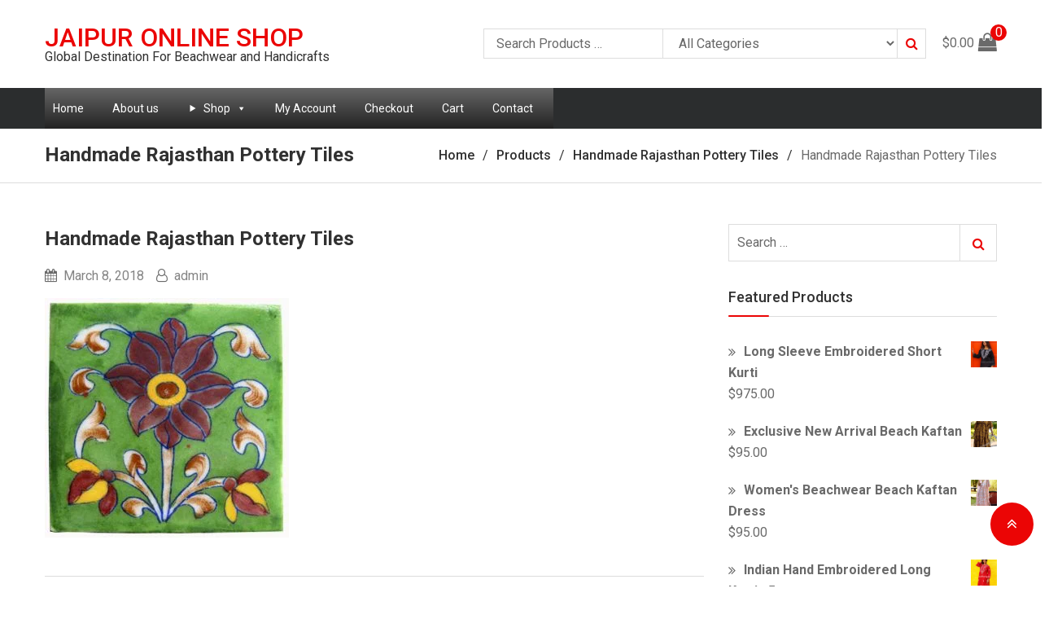

--- FILE ---
content_type: text/html; charset=UTF-8
request_url: https://jaipuronline.biz/?attachment_id=812
body_size: 18397
content:
<!doctype html>
<html lang="en-US">
    <head>
        <meta charset="UTF-8">
        <meta name="viewport" content="width=device-width, initial-scale=1, maximum-scale=1" />
        <link rel="profile" href="http://gmpg.org/xfn/11">
        <meta name="format-detection" content="telephone=no">
        <meta http-equiv="X-UA-Compatible" content="IE=edge">

        <meta name='robots' content='index, follow, max-image-preview:large, max-snippet:-1, max-video-preview:-1' />
	<style>img:is([sizes="auto" i], [sizes^="auto," i]) { contain-intrinsic-size: 3000px 1500px }</style>
	
	<!-- This site is optimized with the Yoast SEO plugin v24.0 - https://yoast.com/wordpress/plugins/seo/ -->
	<title>Handmade Rajasthan Pottery Tiles - Jaipur Online Shop</title>
	<link rel="canonical" href="https://jaipuronline.biz/" />
	<meta property="og:locale" content="en_US" />
	<meta property="og:type" content="article" />
	<meta property="og:title" content="Handmade Rajasthan Pottery Tiles - Jaipur Online Shop" />
	<meta property="og:url" content="https://jaipuronline.biz/" />
	<meta property="og:site_name" content="Jaipur Online Shop" />
	<meta property="article:publisher" content="https://www.facebook.com/jaipuronline/" />
	<meta property="article:modified_time" content="2019-08-08T11:00:24+00:00" />
	<meta property="og:image" content="https://jaipuronline.biz" />
	<meta property="og:image:width" content="468" />
	<meta property="og:image:height" content="459" />
	<meta property="og:image:type" content="image/jpeg" />
	<meta name="twitter:card" content="summary_large_image" />
	<script type="application/ld+json" class="yoast-schema-graph">{"@context":"https://schema.org","@graph":[{"@type":"WebPage","@id":"https://jaipuronline.biz/","url":"https://jaipuronline.biz/","name":"Handmade Rajasthan Pottery Tiles - Jaipur Online Shop","isPartOf":{"@id":"https://jaipuronline.biz/#website"},"primaryImageOfPage":{"@id":"https://jaipuronline.biz/#primaryimage"},"image":{"@id":"https://jaipuronline.biz/#primaryimage"},"thumbnailUrl":"https://jaipuronline.biz/wp-content/uploads/2018/03/436.jpg","datePublished":"2018-03-08T06:17:24+00:00","dateModified":"2019-08-08T11:00:24+00:00","breadcrumb":{"@id":"https://jaipuronline.biz/#breadcrumb"},"inLanguage":"en-US","potentialAction":[{"@type":"ReadAction","target":["https://jaipuronline.biz/"]}]},{"@type":"ImageObject","inLanguage":"en-US","@id":"https://jaipuronline.biz/#primaryimage","url":"https://jaipuronline.biz/wp-content/uploads/2018/03/436.jpg","contentUrl":"https://jaipuronline.biz/wp-content/uploads/2018/03/436.jpg","width":468,"height":459,"caption":"Handmade Rajasthan Pottery Tiles"},{"@type":"BreadcrumbList","@id":"https://jaipuronline.biz/#breadcrumb","itemListElement":[{"@type":"ListItem","position":1,"name":"Home","item":"https://jaipuronline.biz/"},{"@type":"ListItem","position":2,"name":"Handmade Rajasthan Pottery Tiles","item":"https://jaipuronline.biz/product/handmade-rajasthan-pottery-tiles/"},{"@type":"ListItem","position":3,"name":"Handmade Rajasthan Pottery Tiles"}]},{"@type":"WebSite","@id":"https://jaipuronline.biz/#website","url":"https://jaipuronline.biz/","name":"Jaipur Online Shop","description":"Global Destination For Beachwear and Handicrafts","publisher":{"@id":"https://jaipuronline.biz/#organization"},"potentialAction":[{"@type":"SearchAction","target":{"@type":"EntryPoint","urlTemplate":"https://jaipuronline.biz/?s={search_term_string}"},"query-input":{"@type":"PropertyValueSpecification","valueRequired":true,"valueName":"search_term_string"}}],"inLanguage":"en-US"},{"@type":"Organization","@id":"https://jaipuronline.biz/#organization","name":"Jaipur Online Shop","url":"https://jaipuronline.biz/","logo":{"@type":"ImageObject","inLanguage":"en-US","@id":"https://jaipuronline.biz/#/schema/logo/image/","url":"https://jaipuronline.biz/wp-content/uploads/2018/07/cropped-logo-1.jpg","contentUrl":"https://jaipuronline.biz/wp-content/uploads/2018/07/cropped-logo-1.jpg","width":512,"height":512,"caption":"Jaipur Online Shop"},"image":{"@id":"https://jaipuronline.biz/#/schema/logo/image/"},"sameAs":["https://www.facebook.com/jaipuronline/","https://www.instagram.com/jaipuronline/"]}]}</script>
	<!-- / Yoast SEO plugin. -->


<link rel='dns-prefetch' href='//www.googletagmanager.com' />
<link rel='dns-prefetch' href='//fonts.googleapis.com' />
<link rel="alternate" type="application/rss+xml" title="Jaipur Online Shop &raquo; Feed" href="https://jaipuronline.biz/feed/" />
<link rel="alternate" type="application/rss+xml" title="Jaipur Online Shop &raquo; Comments Feed" href="https://jaipuronline.biz/comments/feed/" />
<link rel="alternate" type="application/rss+xml" title="Jaipur Online Shop &raquo; Handmade Rajasthan Pottery Tiles Comments Feed" href="https://jaipuronline.biz/?attachment_id=812/feed/" />
<script type="text/javascript">
/* <![CDATA[ */
window._wpemojiSettings = {"baseUrl":"https:\/\/s.w.org\/images\/core\/emoji\/15.0.3\/72x72\/","ext":".png","svgUrl":"https:\/\/s.w.org\/images\/core\/emoji\/15.0.3\/svg\/","svgExt":".svg","source":{"concatemoji":"https:\/\/jaipuronline.biz\/wp-includes\/js\/wp-emoji-release.min.js?ver=6.7.1"}};
/*! This file is auto-generated */
!function(i,n){var o,s,e;function c(e){try{var t={supportTests:e,timestamp:(new Date).valueOf()};sessionStorage.setItem(o,JSON.stringify(t))}catch(e){}}function p(e,t,n){e.clearRect(0,0,e.canvas.width,e.canvas.height),e.fillText(t,0,0);var t=new Uint32Array(e.getImageData(0,0,e.canvas.width,e.canvas.height).data),r=(e.clearRect(0,0,e.canvas.width,e.canvas.height),e.fillText(n,0,0),new Uint32Array(e.getImageData(0,0,e.canvas.width,e.canvas.height).data));return t.every(function(e,t){return e===r[t]})}function u(e,t,n){switch(t){case"flag":return n(e,"\ud83c\udff3\ufe0f\u200d\u26a7\ufe0f","\ud83c\udff3\ufe0f\u200b\u26a7\ufe0f")?!1:!n(e,"\ud83c\uddfa\ud83c\uddf3","\ud83c\uddfa\u200b\ud83c\uddf3")&&!n(e,"\ud83c\udff4\udb40\udc67\udb40\udc62\udb40\udc65\udb40\udc6e\udb40\udc67\udb40\udc7f","\ud83c\udff4\u200b\udb40\udc67\u200b\udb40\udc62\u200b\udb40\udc65\u200b\udb40\udc6e\u200b\udb40\udc67\u200b\udb40\udc7f");case"emoji":return!n(e,"\ud83d\udc26\u200d\u2b1b","\ud83d\udc26\u200b\u2b1b")}return!1}function f(e,t,n){var r="undefined"!=typeof WorkerGlobalScope&&self instanceof WorkerGlobalScope?new OffscreenCanvas(300,150):i.createElement("canvas"),a=r.getContext("2d",{willReadFrequently:!0}),o=(a.textBaseline="top",a.font="600 32px Arial",{});return e.forEach(function(e){o[e]=t(a,e,n)}),o}function t(e){var t=i.createElement("script");t.src=e,t.defer=!0,i.head.appendChild(t)}"undefined"!=typeof Promise&&(o="wpEmojiSettingsSupports",s=["flag","emoji"],n.supports={everything:!0,everythingExceptFlag:!0},e=new Promise(function(e){i.addEventListener("DOMContentLoaded",e,{once:!0})}),new Promise(function(t){var n=function(){try{var e=JSON.parse(sessionStorage.getItem(o));if("object"==typeof e&&"number"==typeof e.timestamp&&(new Date).valueOf()<e.timestamp+604800&&"object"==typeof e.supportTests)return e.supportTests}catch(e){}return null}();if(!n){if("undefined"!=typeof Worker&&"undefined"!=typeof OffscreenCanvas&&"undefined"!=typeof URL&&URL.createObjectURL&&"undefined"!=typeof Blob)try{var e="postMessage("+f.toString()+"("+[JSON.stringify(s),u.toString(),p.toString()].join(",")+"));",r=new Blob([e],{type:"text/javascript"}),a=new Worker(URL.createObjectURL(r),{name:"wpTestEmojiSupports"});return void(a.onmessage=function(e){c(n=e.data),a.terminate(),t(n)})}catch(e){}c(n=f(s,u,p))}t(n)}).then(function(e){for(var t in e)n.supports[t]=e[t],n.supports.everything=n.supports.everything&&n.supports[t],"flag"!==t&&(n.supports.everythingExceptFlag=n.supports.everythingExceptFlag&&n.supports[t]);n.supports.everythingExceptFlag=n.supports.everythingExceptFlag&&!n.supports.flag,n.DOMReady=!1,n.readyCallback=function(){n.DOMReady=!0}}).then(function(){return e}).then(function(){var e;n.supports.everything||(n.readyCallback(),(e=n.source||{}).concatemoji?t(e.concatemoji):e.wpemoji&&e.twemoji&&(t(e.twemoji),t(e.wpemoji)))}))}((window,document),window._wpemojiSettings);
/* ]]> */
</script>

<style id='wp-emoji-styles-inline-css' type='text/css'>

	img.wp-smiley, img.emoji {
		display: inline !important;
		border: none !important;
		box-shadow: none !important;
		height: 1em !important;
		width: 1em !important;
		margin: 0 0.07em !important;
		vertical-align: -0.1em !important;
		background: none !important;
		padding: 0 !important;
	}
</style>
<link rel='stylesheet' id='wp-block-library-css' href='https://jaipuronline.biz/wp-includes/css/dist/block-library/style.min.css?ver=6.7.1' type='text/css' media='all' />
<style id='classic-theme-styles-inline-css' type='text/css'>
/*! This file is auto-generated */
.wp-block-button__link{color:#fff;background-color:#32373c;border-radius:9999px;box-shadow:none;text-decoration:none;padding:calc(.667em + 2px) calc(1.333em + 2px);font-size:1.125em}.wp-block-file__button{background:#32373c;color:#fff;text-decoration:none}
</style>
<style id='global-styles-inline-css' type='text/css'>
:root{--wp--preset--aspect-ratio--square: 1;--wp--preset--aspect-ratio--4-3: 4/3;--wp--preset--aspect-ratio--3-4: 3/4;--wp--preset--aspect-ratio--3-2: 3/2;--wp--preset--aspect-ratio--2-3: 2/3;--wp--preset--aspect-ratio--16-9: 16/9;--wp--preset--aspect-ratio--9-16: 9/16;--wp--preset--color--black: #000000;--wp--preset--color--cyan-bluish-gray: #abb8c3;--wp--preset--color--white: #ffffff;--wp--preset--color--pale-pink: #f78da7;--wp--preset--color--vivid-red: #cf2e2e;--wp--preset--color--luminous-vivid-orange: #ff6900;--wp--preset--color--luminous-vivid-amber: #fcb900;--wp--preset--color--light-green-cyan: #7bdcb5;--wp--preset--color--vivid-green-cyan: #00d084;--wp--preset--color--pale-cyan-blue: #8ed1fc;--wp--preset--color--vivid-cyan-blue: #0693e3;--wp--preset--color--vivid-purple: #9b51e0;--wp--preset--gradient--vivid-cyan-blue-to-vivid-purple: linear-gradient(135deg,rgba(6,147,227,1) 0%,rgb(155,81,224) 100%);--wp--preset--gradient--light-green-cyan-to-vivid-green-cyan: linear-gradient(135deg,rgb(122,220,180) 0%,rgb(0,208,130) 100%);--wp--preset--gradient--luminous-vivid-amber-to-luminous-vivid-orange: linear-gradient(135deg,rgba(252,185,0,1) 0%,rgba(255,105,0,1) 100%);--wp--preset--gradient--luminous-vivid-orange-to-vivid-red: linear-gradient(135deg,rgba(255,105,0,1) 0%,rgb(207,46,46) 100%);--wp--preset--gradient--very-light-gray-to-cyan-bluish-gray: linear-gradient(135deg,rgb(238,238,238) 0%,rgb(169,184,195) 100%);--wp--preset--gradient--cool-to-warm-spectrum: linear-gradient(135deg,rgb(74,234,220) 0%,rgb(151,120,209) 20%,rgb(207,42,186) 40%,rgb(238,44,130) 60%,rgb(251,105,98) 80%,rgb(254,248,76) 100%);--wp--preset--gradient--blush-light-purple: linear-gradient(135deg,rgb(255,206,236) 0%,rgb(152,150,240) 100%);--wp--preset--gradient--blush-bordeaux: linear-gradient(135deg,rgb(254,205,165) 0%,rgb(254,45,45) 50%,rgb(107,0,62) 100%);--wp--preset--gradient--luminous-dusk: linear-gradient(135deg,rgb(255,203,112) 0%,rgb(199,81,192) 50%,rgb(65,88,208) 100%);--wp--preset--gradient--pale-ocean: linear-gradient(135deg,rgb(255,245,203) 0%,rgb(182,227,212) 50%,rgb(51,167,181) 100%);--wp--preset--gradient--electric-grass: linear-gradient(135deg,rgb(202,248,128) 0%,rgb(113,206,126) 100%);--wp--preset--gradient--midnight: linear-gradient(135deg,rgb(2,3,129) 0%,rgb(40,116,252) 100%);--wp--preset--font-size--small: 13px;--wp--preset--font-size--medium: 20px;--wp--preset--font-size--large: 36px;--wp--preset--font-size--x-large: 42px;--wp--preset--font-family--inter: "Inter", sans-serif;--wp--preset--font-family--cardo: Cardo;--wp--preset--spacing--20: 0.44rem;--wp--preset--spacing--30: 0.67rem;--wp--preset--spacing--40: 1rem;--wp--preset--spacing--50: 1.5rem;--wp--preset--spacing--60: 2.25rem;--wp--preset--spacing--70: 3.38rem;--wp--preset--spacing--80: 5.06rem;--wp--preset--shadow--natural: 6px 6px 9px rgba(0, 0, 0, 0.2);--wp--preset--shadow--deep: 12px 12px 50px rgba(0, 0, 0, 0.4);--wp--preset--shadow--sharp: 6px 6px 0px rgba(0, 0, 0, 0.2);--wp--preset--shadow--outlined: 6px 6px 0px -3px rgba(255, 255, 255, 1), 6px 6px rgba(0, 0, 0, 1);--wp--preset--shadow--crisp: 6px 6px 0px rgba(0, 0, 0, 1);}:where(.is-layout-flex){gap: 0.5em;}:where(.is-layout-grid){gap: 0.5em;}body .is-layout-flex{display: flex;}.is-layout-flex{flex-wrap: wrap;align-items: center;}.is-layout-flex > :is(*, div){margin: 0;}body .is-layout-grid{display: grid;}.is-layout-grid > :is(*, div){margin: 0;}:where(.wp-block-columns.is-layout-flex){gap: 2em;}:where(.wp-block-columns.is-layout-grid){gap: 2em;}:where(.wp-block-post-template.is-layout-flex){gap: 1.25em;}:where(.wp-block-post-template.is-layout-grid){gap: 1.25em;}.has-black-color{color: var(--wp--preset--color--black) !important;}.has-cyan-bluish-gray-color{color: var(--wp--preset--color--cyan-bluish-gray) !important;}.has-white-color{color: var(--wp--preset--color--white) !important;}.has-pale-pink-color{color: var(--wp--preset--color--pale-pink) !important;}.has-vivid-red-color{color: var(--wp--preset--color--vivid-red) !important;}.has-luminous-vivid-orange-color{color: var(--wp--preset--color--luminous-vivid-orange) !important;}.has-luminous-vivid-amber-color{color: var(--wp--preset--color--luminous-vivid-amber) !important;}.has-light-green-cyan-color{color: var(--wp--preset--color--light-green-cyan) !important;}.has-vivid-green-cyan-color{color: var(--wp--preset--color--vivid-green-cyan) !important;}.has-pale-cyan-blue-color{color: var(--wp--preset--color--pale-cyan-blue) !important;}.has-vivid-cyan-blue-color{color: var(--wp--preset--color--vivid-cyan-blue) !important;}.has-vivid-purple-color{color: var(--wp--preset--color--vivid-purple) !important;}.has-black-background-color{background-color: var(--wp--preset--color--black) !important;}.has-cyan-bluish-gray-background-color{background-color: var(--wp--preset--color--cyan-bluish-gray) !important;}.has-white-background-color{background-color: var(--wp--preset--color--white) !important;}.has-pale-pink-background-color{background-color: var(--wp--preset--color--pale-pink) !important;}.has-vivid-red-background-color{background-color: var(--wp--preset--color--vivid-red) !important;}.has-luminous-vivid-orange-background-color{background-color: var(--wp--preset--color--luminous-vivid-orange) !important;}.has-luminous-vivid-amber-background-color{background-color: var(--wp--preset--color--luminous-vivid-amber) !important;}.has-light-green-cyan-background-color{background-color: var(--wp--preset--color--light-green-cyan) !important;}.has-vivid-green-cyan-background-color{background-color: var(--wp--preset--color--vivid-green-cyan) !important;}.has-pale-cyan-blue-background-color{background-color: var(--wp--preset--color--pale-cyan-blue) !important;}.has-vivid-cyan-blue-background-color{background-color: var(--wp--preset--color--vivid-cyan-blue) !important;}.has-vivid-purple-background-color{background-color: var(--wp--preset--color--vivid-purple) !important;}.has-black-border-color{border-color: var(--wp--preset--color--black) !important;}.has-cyan-bluish-gray-border-color{border-color: var(--wp--preset--color--cyan-bluish-gray) !important;}.has-white-border-color{border-color: var(--wp--preset--color--white) !important;}.has-pale-pink-border-color{border-color: var(--wp--preset--color--pale-pink) !important;}.has-vivid-red-border-color{border-color: var(--wp--preset--color--vivid-red) !important;}.has-luminous-vivid-orange-border-color{border-color: var(--wp--preset--color--luminous-vivid-orange) !important;}.has-luminous-vivid-amber-border-color{border-color: var(--wp--preset--color--luminous-vivid-amber) !important;}.has-light-green-cyan-border-color{border-color: var(--wp--preset--color--light-green-cyan) !important;}.has-vivid-green-cyan-border-color{border-color: var(--wp--preset--color--vivid-green-cyan) !important;}.has-pale-cyan-blue-border-color{border-color: var(--wp--preset--color--pale-cyan-blue) !important;}.has-vivid-cyan-blue-border-color{border-color: var(--wp--preset--color--vivid-cyan-blue) !important;}.has-vivid-purple-border-color{border-color: var(--wp--preset--color--vivid-purple) !important;}.has-vivid-cyan-blue-to-vivid-purple-gradient-background{background: var(--wp--preset--gradient--vivid-cyan-blue-to-vivid-purple) !important;}.has-light-green-cyan-to-vivid-green-cyan-gradient-background{background: var(--wp--preset--gradient--light-green-cyan-to-vivid-green-cyan) !important;}.has-luminous-vivid-amber-to-luminous-vivid-orange-gradient-background{background: var(--wp--preset--gradient--luminous-vivid-amber-to-luminous-vivid-orange) !important;}.has-luminous-vivid-orange-to-vivid-red-gradient-background{background: var(--wp--preset--gradient--luminous-vivid-orange-to-vivid-red) !important;}.has-very-light-gray-to-cyan-bluish-gray-gradient-background{background: var(--wp--preset--gradient--very-light-gray-to-cyan-bluish-gray) !important;}.has-cool-to-warm-spectrum-gradient-background{background: var(--wp--preset--gradient--cool-to-warm-spectrum) !important;}.has-blush-light-purple-gradient-background{background: var(--wp--preset--gradient--blush-light-purple) !important;}.has-blush-bordeaux-gradient-background{background: var(--wp--preset--gradient--blush-bordeaux) !important;}.has-luminous-dusk-gradient-background{background: var(--wp--preset--gradient--luminous-dusk) !important;}.has-pale-ocean-gradient-background{background: var(--wp--preset--gradient--pale-ocean) !important;}.has-electric-grass-gradient-background{background: var(--wp--preset--gradient--electric-grass) !important;}.has-midnight-gradient-background{background: var(--wp--preset--gradient--midnight) !important;}.has-small-font-size{font-size: var(--wp--preset--font-size--small) !important;}.has-medium-font-size{font-size: var(--wp--preset--font-size--medium) !important;}.has-large-font-size{font-size: var(--wp--preset--font-size--large) !important;}.has-x-large-font-size{font-size: var(--wp--preset--font-size--x-large) !important;}
:where(.wp-block-post-template.is-layout-flex){gap: 1.25em;}:where(.wp-block-post-template.is-layout-grid){gap: 1.25em;}
:where(.wp-block-columns.is-layout-flex){gap: 2em;}:where(.wp-block-columns.is-layout-grid){gap: 2em;}
:root :where(.wp-block-pullquote){font-size: 1.5em;line-height: 1.6;}
</style>
<link rel='stylesheet' id='contact-form-7-css' href='https://jaipuronline.biz/wp-content/plugins/contact-form-7/includes/css/styles.css?ver=6.0.1' type='text/css' media='all' />
<style id='contact-form-7-inline-css' type='text/css'>
.wpcf7 .wpcf7-recaptcha iframe {margin-bottom: 0;}.wpcf7 .wpcf7-recaptcha[data-align="center"] > div {margin: 0 auto;}.wpcf7 .wpcf7-recaptcha[data-align="right"] > div {margin: 0 0 0 auto;}
</style>
<link rel='stylesheet' id='woocommerce-layout-css' href='https://jaipuronline.biz/wp-content/plugins/woocommerce/assets/css/woocommerce-layout.css?ver=9.4.4' type='text/css' media='all' />
<link rel='stylesheet' id='woocommerce-smallscreen-css' href='https://jaipuronline.biz/wp-content/plugins/woocommerce/assets/css/woocommerce-smallscreen.css?ver=9.4.4' type='text/css' media='only screen and (max-width: 768px)' />
<link rel='stylesheet' id='woocommerce-general-css' href='https://jaipuronline.biz/wp-content/plugins/woocommerce/assets/css/woocommerce.css?ver=9.4.4' type='text/css' media='all' />
<style id='woocommerce-inline-inline-css' type='text/css'>
.woocommerce form .form-row .required { visibility: visible; }
</style>
<link rel='stylesheet' id='megamenu-css' href='https://jaipuronline.biz/wp-content/uploads/maxmegamenu/style.css?ver=0128cd' type='text/css' media='all' />
<link rel='stylesheet' id='dashicons-css' href='https://jaipuronline.biz/wp-includes/css/dashicons.min.css?ver=6.7.1' type='text/css' media='all' />
<link rel='stylesheet' id='x-store-fonts-css' href='//fonts.googleapis.com/css?family=Roboto%3A300%2C300i%2C400%2C400i%2C500%2C500i%2C700%2C700i&#038;subset=latin%2Clatin-ext' type='text/css' media='all' />
<link rel='stylesheet' id='jquery-meanmenu-css' href='https://jaipuronline.biz/wp-content/themes/x-store/assets/css/meanmenu.css?ver=6.7.1' type='text/css' media='all' />
<link rel='stylesheet' id='jquery-slick-css' href='https://jaipuronline.biz/wp-content/themes/x-store/assets/css/slick.css?ver=1.6.0' type='text/css' media='all' />
<link rel='stylesheet' id='x-store-icons-css' href='https://jaipuronline.biz/wp-content/themes/x-store/assets/css/icons.css?ver=1.0.0' type='text/css' media='all' />
<link rel='stylesheet' id='font-awesome-css' href='https://jaipuronline.biz/wp-content/themes/x-store/assets/css/font-awesome.min.css?ver=4.7.0' type='text/css' media='all' />
<link rel='stylesheet' id='x-store-style-css' href='https://jaipuronline.biz/wp-content/themes/x-store/style.css?ver=6.7.1' type='text/css' media='all' />
<script type="text/javascript" src="https://jaipuronline.biz/wp-includes/js/jquery/jquery.min.js?ver=3.7.1" id="jquery-core-js"></script>
<script type="text/javascript" src="https://jaipuronline.biz/wp-includes/js/jquery/jquery-migrate.min.js?ver=3.4.1" id="jquery-migrate-js"></script>
<script type="text/javascript" src="https://jaipuronline.biz/wp-content/plugins/woocommerce/assets/js/jquery-blockui/jquery.blockUI.min.js?ver=2.7.0-wc.9.4.4" id="jquery-blockui-js" defer="defer" data-wp-strategy="defer"></script>
<script type="text/javascript" id="wc-add-to-cart-js-extra">
/* <![CDATA[ */
var wc_add_to_cart_params = {"ajax_url":"\/wp-admin\/admin-ajax.php","wc_ajax_url":"\/?wc-ajax=%%endpoint%%","i18n_view_cart":"View cart","cart_url":"https:\/\/jaipuronline.biz\/cart\/","is_cart":"","cart_redirect_after_add":"no"};
/* ]]> */
</script>
<script type="text/javascript" src="https://jaipuronline.biz/wp-content/plugins/woocommerce/assets/js/frontend/add-to-cart.min.js?ver=9.4.4" id="wc-add-to-cart-js" defer="defer" data-wp-strategy="defer"></script>
<script type="text/javascript" src="https://jaipuronline.biz/wp-content/plugins/woocommerce/assets/js/js-cookie/js.cookie.min.js?ver=2.1.4-wc.9.4.4" id="js-cookie-js" defer="defer" data-wp-strategy="defer"></script>
<script type="text/javascript" id="woocommerce-js-extra">
/* <![CDATA[ */
var woocommerce_params = {"ajax_url":"\/wp-admin\/admin-ajax.php","wc_ajax_url":"\/?wc-ajax=%%endpoint%%"};
/* ]]> */
</script>
<script type="text/javascript" src="https://jaipuronline.biz/wp-content/plugins/woocommerce/assets/js/frontend/woocommerce.min.js?ver=9.4.4" id="woocommerce-js" defer="defer" data-wp-strategy="defer"></script>

<!-- Google tag (gtag.js) snippet added by Site Kit -->

<!-- Google Analytics snippet added by Site Kit -->
<script type="text/javascript" src="https://www.googletagmanager.com/gtag/js?id=G-Q7BTV4SLGK" id="google_gtagjs-js" async></script>
<script type="text/javascript" id="google_gtagjs-js-after">
/* <![CDATA[ */
window.dataLayer = window.dataLayer || [];function gtag(){dataLayer.push(arguments);}
gtag("set","linker",{"domains":["jaipuronline.biz"]});
gtag("js", new Date());
gtag("set", "developer_id.dZTNiMT", true);
gtag("config", "G-Q7BTV4SLGK");
/* ]]> */
</script>

<!-- End Google tag (gtag.js) snippet added by Site Kit -->
<link rel="https://api.w.org/" href="https://jaipuronline.biz/wp-json/" /><link rel="alternate" title="JSON" type="application/json" href="https://jaipuronline.biz/wp-json/wp/v2/media/812" /><link rel="EditURI" type="application/rsd+xml" title="RSD" href="https://jaipuronline.biz/xmlrpc.php?rsd" />
<meta name="generator" content="WordPress 6.7.1" />
<meta name="generator" content="WooCommerce 9.4.4" />
<link rel='shortlink' href='https://jaipuronline.biz/?p=812' />
<link rel="alternate" title="oEmbed (JSON)" type="application/json+oembed" href="https://jaipuronline.biz/wp-json/oembed/1.0/embed?url=https%3A%2F%2Fjaipuronline.biz%2F%3Fattachment_id%3D812" />
<link rel="alternate" title="oEmbed (XML)" type="text/xml+oembed" href="https://jaipuronline.biz/wp-json/oembed/1.0/embed?url=https%3A%2F%2Fjaipuronline.biz%2F%3Fattachment_id%3D812&#038;format=xml" />
<meta name="generator" content="Site Kit by Google 1.144.0" /><!-- Global site tag (gtag.js) - Google Analytics -->
<script async src="https://www.googletagmanager.com/gtag/js?id=UA-146396679-1"></script>
<script>
  window.dataLayer = window.dataLayer || [];
  function gtag(){dataLayer.push(arguments);}
  gtag('js', new Date());

  gtag('config', 'UA-146396679-1');
</script>	<noscript><style>.woocommerce-product-gallery{ opacity: 1 !important; }</style></noscript>
	<style class='wp-fonts-local' type='text/css'>
@font-face{font-family:Inter;font-style:normal;font-weight:300 900;font-display:fallback;src:url('https://jaipuronline.biz/wp-content/plugins/woocommerce/assets/fonts/Inter-VariableFont_slnt,wght.woff2') format('woff2');font-stretch:normal;}
@font-face{font-family:Cardo;font-style:normal;font-weight:400;font-display:fallback;src:url('https://jaipuronline.biz/wp-content/plugins/woocommerce/assets/fonts/cardo_normal_400.woff2') format('woff2');}
</style>
<link rel="icon" href="https://jaipuronline.biz/wp-content/uploads/2018/07/cropped-logo-j-32x32.jpg" sizes="32x32" />
<link rel="icon" href="https://jaipuronline.biz/wp-content/uploads/2018/07/cropped-logo-j-192x192.jpg" sizes="192x192" />
<link rel="apple-touch-icon" href="https://jaipuronline.biz/wp-content/uploads/2018/07/cropped-logo-j-180x180.jpg" />
<meta name="msapplication-TileImage" content="https://jaipuronline.biz/wp-content/uploads/2018/07/cropped-logo-j-270x270.jpg" />
<style type="text/css">/** Mega Menu CSS: fs **/</style>
    </head>

    <body class="attachment attachment-template-default single single-attachment postid-812 attachmentid-812 attachment-jpeg wp-custom-logo theme-x-store woocommerce-no-js mega-menu-primary global-layout-left-sidebar banner-inactive">
        <div id="page" class="site">

            <header id="masthead" class="site-header">

                
                <div class="bottom-header">

                    <div class="container">

                        <div class="site-branding">
                            
                                <h2 class="site-title"><a href="https://jaipuronline.biz/" rel="home">Jaipur Online Shop</a></h2>

                                
                                    <h3 class="site-description">Global Destination For Beachwear and Handicrafts</h3>

                                                            </div><!-- .site-branding -->

                        
                            <div class="product-search-wrapper">

                                <form role="search" method="get" action="https://jaipuronline.biz/">
                                    <input type="hidden" name="post_type" value="product" />

                                    <input type="text" class="search-field products-search" placeholder="Search Products &hellip;" value="" name="s" />

                                    <select class="product-cat" name="product_cat">

                                        <option value="">All Categories</option> 

                                        <option value="aladdin-harem-pants">Aladdin Harem Pants (12)</option><option value="bandhej-tie-and-dye-dupatta">Bandhej Tie and Dye Dupatta (15)</option><option value="bandhej-tie-dye-skirts">Bandhej Tie Dye Skirts (6)</option><option value="brass-gift-sets">Brass Gift Sets (1)</option><option value="cotton-long-wrap-skirt-wrap-skirts">Cotton Long Wrap Skirt (15)</option><option value="cotton-mini-wrap-skirt">Cotton Mini Wrap Skirt (6)</option><option value="cotton-sun-umbrella">Cotton Sun Umbrella (7)</option><option value="embroidered-cushion-covers">Embroidered Cushion Covers (6)</option><option value="fashion-handbags">Fashion Handbags (6)</option><option value="handmade-bedspread">Handmade Bedspread (6)</option><option value="handmade-blue-pottery-tiles">Handmade Blue Pottery Tiles (24)</option><option value="handmade-wall-hanging">Handmade Wall Hanging (6)</option><option value="indian-sari-dresses">Indian Sari Dresses (20)</option><option value="kaftan-for-women">Kaftan For Women (25)</option><option value="kantha-quilted-jackets">Kantha Quilted Jackets (6)</option><option value="kantha-silk-stoles-shawl">Kantha Silk Stoles Shawl (6)</option><option value="kids-kaftan">Kids Kaftan (6)</option><option value="kids-lehenga-cholis">Kids Lehenga Cholis (6)</option><option value="kids-skirt-top">Kids Skirt &amp; Top (6)</option><option value="kids-tunic">Kids Tunic (6)</option><option value="lac-gift-items">Lac Gift Items (6)</option><option value="lehenga-choli">Lehenga Choli (25)</option><option value="long-ghagra-skirts">Long Ghagra Skirts (18)</option><option value="long-skirts">Long Skirts (37)</option><option value="lucknowi-chikan-kurta-tunic">Lucknowi Chikan Kurta Tunic (101)</option><option value="mini-skirts">Mini Skirts (17)</option><option value="new-kantha-quilts">New Kantha Quilts (17)</option><option value="ottoman-cotton-puff">Ottoman Cotton Puff (6)</option><option value="palazzo-pants">Palazzo Pants (16)</option><option value="silk-thread-bangles">Silk Thread Bangles (16)</option><option value="silk-wrap-skirt">Silk Wrap Skirt (27)</option><option value="skirts">Skirts (78)</option><option value="vintage-banjara-bags">Vintage Banjara Bags (6)</option><option value="vintage-clutch">Vintage Clutch (6)</option><option value="vintage-kantha-quilts">Vintage Kantha Quilts (21)</option><option value="wrap-skirts">Wrap Skirts (48)</option>
                                    </select>

                                    <button type="submit" class="search-submit"><span class="screen-reader-text">Search</span><i class="fa fa-search" aria-hidden="true"></i></button>
                                </form>

                                <div class="header-cart">
                                    <span class="cart-value"><span class="woocommerce-Price-amount amount"><span class="woocommerce-Price-currencySymbol">&#036;</span>0.00</span></span>
                                    <a href="https://jaipuronline.biz/cart/">
                                        <i class="fa fa-shopping-bag" aria-hidden="true"></i>
                                        <span class="cart-items">0</span>
                                    </a>
                                </div>
                            </div> <!-- .product-search-wrapper -->
                        
                    </div> <!-- .container -->

                </div> <!-- .bottom-header -->

                <div class="main-nav-holder">

                    <div class="container">

                        <div class="main-navigation-wrapper">
                            <div id="main-nav" class="clear-fix">
                                <nav id="site-navigation" class="main-navigation" role="navigation">
                                    <div class="wrap-menu-content">
                                        <div id="mega-menu-wrap-primary" class="mega-menu-wrap"><div class="mega-menu-toggle"><div class="mega-toggle-blocks-left"></div><div class="mega-toggle-blocks-center"></div><div class="mega-toggle-blocks-right"><div class='mega-toggle-block mega-menu-toggle-block mega-toggle-block-1' id='mega-toggle-block-1' tabindex='0'><span class='mega-toggle-label' role='button' aria-expanded='false'><span class='mega-toggle-label-closed'>MENU</span><span class='mega-toggle-label-open'>MENU</span></span></div></div></div><ul id="mega-menu-primary" class="mega-menu max-mega-menu mega-menu-horizontal mega-no-js" data-event="hover_intent" data-effect="fade_up" data-effect-speed="200" data-effect-mobile="disabled" data-effect-speed-mobile="0" data-mobile-force-width="false" data-second-click="go" data-document-click="collapse" data-vertical-behaviour="standard" data-breakpoint="600" data-unbind="true" data-mobile-state="collapse_all" data-mobile-direction="vertical" data-hover-intent-timeout="300" data-hover-intent-interval="100"><li class='mega-menu-item mega-menu-item-type-post_type mega-menu-item-object-page mega-menu-item-home mega-align-bottom-left mega-menu-flyout mega-menu-item-1018' id='mega-menu-item-1018'><a class="mega-menu-link" href="https://jaipuronline.biz/" tabindex="0">Home</a></li><li class='mega-menu-item mega-menu-item-type-post_type mega-menu-item-object-page mega-align-bottom-left mega-menu-flyout mega-menu-item-1019' id='mega-menu-item-1019'><a class="mega-menu-link" href="https://jaipuronline.biz/aboutus/" tabindex="0">About us</a></li><li class='mega-menu-item mega-menu-item-type-custom mega-menu-item-object-custom mega-menu-item-has-children mega-menu-megamenu mega-align-bottom-left mega-menu-megamenu mega-has-icon mega-icon-left mega-menu-item-1066' id='mega-menu-item-1066'><a class="dashicons-controls-play mega-menu-link" href="#" aria-expanded="false" tabindex="0">Shop<span class="mega-indicator"></span></a>
<ul class="mega-sub-menu">
<li class='mega-menu-item mega-menu-item-type-custom mega-menu-item-object-custom mega-menu-item-has-children mega-menu-columns-1-of-6 mega-menu-item-1070' id='mega-menu-item-1070'><a class="mega-menu-link" href="#">Womens Clothing<span class="mega-indicator"></span></a>
	<ul class="mega-sub-menu">
<li class='mega-menu-item mega-menu-item-type-taxonomy mega-menu-item-object-product_cat mega-menu-item-2139' id='mega-menu-item-2139'><a class="mega-menu-link" href="https://jaipuronline.biz/product-category/indian-sari-dresses/">Indian Sari Dresses</a></li><li class='mega-menu-item mega-menu-item-type-taxonomy mega-menu-item-object-product_cat mega-menu-item-1199' id='mega-menu-item-1199'><a class="mega-menu-link" href="https://jaipuronline.biz/product-category/kaftan-for-women/">Kaftan For Women</a></li><li class='mega-menu-item mega-menu-item-type-taxonomy mega-menu-item-object-product_cat mega-menu-item-1223' id='mega-menu-item-1223'><a class="mega-menu-link" href="https://jaipuronline.biz/product-category/lucknowi-chikan-kurta-tunic/">Lucknowi Chikan Kurta Tunic</a></li><li class='mega-menu-item mega-menu-item-type-taxonomy mega-menu-item-object-product_cat mega-menu-item-1225' id='mega-menu-item-1225'><a class="mega-menu-link" href="https://jaipuronline.biz/product-category/palazzo-pants/">Palazzo Pants</a></li><li class='mega-menu-item mega-menu-item-type-taxonomy mega-menu-item-object-product_cat mega-menu-item-1077' id='mega-menu-item-1077'><a class="mega-menu-link" href="https://jaipuronline.biz/product-category/aladdin-harem-pants/">Aladdin Harem Pants</a></li>	</ul>
</li><li class='mega-menu-item mega-menu-item-type-custom mega-menu-item-object-custom mega-menu-item-has-children mega-menu-columns-1-of-6 mega-menu-item-1071' id='mega-menu-item-1071'><a class="mega-menu-link" href="#">Kids Clothing<span class="mega-indicator"></span></a>
	<ul class="mega-sub-menu">
<li class='mega-menu-item mega-menu-item-type-taxonomy mega-menu-item-object-product_cat mega-menu-item-1202' id='mega-menu-item-1202'><a class="mega-menu-link" href="https://jaipuronline.biz/product-category/kids-kaftan/">Kids Kaftan</a></li><li class='mega-menu-item mega-menu-item-type-taxonomy mega-menu-item-object-product_cat mega-menu-item-1204' id='mega-menu-item-1204'><a class="mega-menu-link" href="https://jaipuronline.biz/product-category/kids-skirt-top/">Kids Skirt & Top</a></li><li class='mega-menu-item mega-menu-item-type-taxonomy mega-menu-item-object-product_cat mega-menu-item-1203' id='mega-menu-item-1203'><a class="mega-menu-link" href="https://jaipuronline.biz/product-category/kids-lehenga-cholis/">Kids Lehenga Cholis</a></li><li class='mega-menu-item mega-menu-item-type-taxonomy mega-menu-item-object-product_cat mega-menu-item-1205' id='mega-menu-item-1205'><a class="mega-menu-link" href="https://jaipuronline.biz/product-category/kids-tunic/">Kids Tunic</a></li>	</ul>
</li><li class='mega-menu-item mega-menu-item-type-custom mega-menu-item-object-custom mega-menu-item-has-children mega-menu-columns-1-of-6 mega-menu-item-1213' id='mega-menu-item-1213'><a class="mega-menu-link" href="#">Bandhej Products<span class="mega-indicator"></span></a>
	<ul class="mega-sub-menu">
<li class='mega-menu-item mega-menu-item-type-taxonomy mega-menu-item-object-product_cat mega-menu-item-1222' id='mega-menu-item-1222'><a class="mega-menu-link" href="https://jaipuronline.biz/product-category/lehenga-choli/">Lehenga Choli</a></li><li class='mega-menu-item mega-menu-item-type-taxonomy mega-menu-item-object-product_cat mega-menu-item-1216' id='mega-menu-item-1216'><a class="mega-menu-link" href="https://jaipuronline.biz/product-category/skirts/bandhej-tie-dye-skirts/">Bandhej Tie Dye Skirts</a></li><li class='mega-menu-item mega-menu-item-type-taxonomy mega-menu-item-object-product_cat mega-menu-item-1078' id='mega-menu-item-1078'><a class="mega-menu-link" href="https://jaipuronline.biz/product-category/bandhej-tie-and-dye-dupatta/">Bandhej Tie and Dye Dupatta</a></li>	</ul>
</li><li class='mega-menu-item mega-menu-item-type-taxonomy mega-menu-item-object-product_cat mega-menu-item-has-children mega-menu-columns-1-of-6 mega-menu-item-1206' id='mega-menu-item-1206'><a class="mega-menu-link" href="https://jaipuronline.biz/product-category/wrap-skirts/">Beach Wrap Skirts<span class="mega-indicator"></span></a>
	<ul class="mega-sub-menu">
<li class='mega-menu-item mega-menu-item-type-taxonomy mega-menu-item-object-product_cat mega-menu-item-1207' id='mega-menu-item-1207'><a class="mega-menu-link" href="https://jaipuronline.biz/product-category/wrap-skirts/cotton-long-wrap-skirt-wrap-skirts/">Cotton Long Wrap Skirt</a></li><li class='mega-menu-item mega-menu-item-type-taxonomy mega-menu-item-object-product_cat mega-menu-item-1208' id='mega-menu-item-1208'><a class="mega-menu-link" href="https://jaipuronline.biz/product-category/wrap-skirts/cotton-mini-wrap-skirt/">Cotton Mini Wrap Skirt</a></li><li class='mega-menu-item mega-menu-item-type-taxonomy mega-menu-item-object-product_cat mega-menu-item-1209' id='mega-menu-item-1209'><a class="mega-menu-link" href="https://jaipuronline.biz/product-category/wrap-skirts/silk-wrap-skirt/">Sari Wrap Skirt</a></li>	</ul>
</li><li class='mega-menu-item mega-menu-item-type-taxonomy mega-menu-item-object-product_cat mega-menu-item-has-children mega-menu-columns-1-of-6 mega-menu-item-1215' id='mega-menu-item-1215'><a class="mega-menu-link" href="https://jaipuronline.biz/product-category/skirts/">Skirts<span class="mega-indicator"></span></a>
	<ul class="mega-sub-menu">
<li class='mega-menu-item mega-menu-item-type-taxonomy mega-menu-item-object-product_cat mega-menu-item-1217' id='mega-menu-item-1217'><a class="mega-menu-link" href="https://jaipuronline.biz/product-category/skirts/long-ghagra-skirts/">Ghagra Skirts</a></li><li class='mega-menu-item mega-menu-item-type-taxonomy mega-menu-item-object-product_cat mega-menu-item-1218' id='mega-menu-item-1218'><a class="mega-menu-link" href="https://jaipuronline.biz/product-category/skirts/long-skirts/">Long Skirts</a></li><li class='mega-menu-item mega-menu-item-type-taxonomy mega-menu-item-object-product_cat mega-menu-item-1219' id='mega-menu-item-1219'><a class="mega-menu-link" href="https://jaipuronline.biz/product-category/skirts/mini-skirts/">Short Skirts</a></li>	</ul>
</li><li class='mega-menu-item mega-menu-item-type-custom mega-menu-item-object-custom mega-menu-item-has-children mega-menu-columns-1-of-6 mega-menu-item-1229' id='mega-menu-item-1229'><a class="mega-menu-link" href="#">Kantha Products<span class="mega-indicator"></span></a>
	<ul class="mega-sub-menu">
<li class='mega-menu-item mega-menu-item-type-taxonomy mega-menu-item-object-product_cat mega-menu-item-1200' id='mega-menu-item-1200'><a class="mega-menu-link" href="https://jaipuronline.biz/product-category/kantha-quilted-jackets/">Kantha Quilted Jackets</a></li><li class='mega-menu-item mega-menu-item-type-taxonomy mega-menu-item-object-product_cat mega-menu-item-1201' id='mega-menu-item-1201'><a class="mega-menu-link" href="https://jaipuronline.biz/product-category/kantha-silk-stoles-shawl/">Kantha Silk Stoles Scarves</a></li><li class='mega-menu-item mega-menu-item-type-taxonomy mega-menu-item-object-product_cat mega-menu-item-2721' id='mega-menu-item-2721'><a class="mega-menu-link" href="https://jaipuronline.biz/product-category/new-kantha-quilts/">New Kantha Quilts</a></li><li class='mega-menu-item mega-menu-item-type-taxonomy mega-menu-item-object-product_cat mega-menu-item-1212' id='mega-menu-item-1212'><a class="mega-menu-link" href="https://jaipuronline.biz/product-category/vintage-kantha-quilts/">Vintage Kantha Quilts</a></li>	</ul>
</li><li class='mega-menu-item mega-menu-item-type-custom mega-menu-item-object-custom mega-menu-item-has-children mega-menu-columns-1-of-6 mega-menu-clear mega-menu-item-1074' id='mega-menu-item-1074'><a class="mega-menu-link" href="#">Home Furnishings<span class="mega-indicator"></span></a>
	<ul class="mega-sub-menu">
<li class='mega-menu-item mega-menu-item-type-taxonomy mega-menu-item-object-product_cat mega-menu-item-1082' id='mega-menu-item-1082'><a class="mega-menu-link" href="https://jaipuronline.biz/product-category/embroidered-cushion-covers/">Embroidered Cushion Covers</a></li><li class='mega-menu-item mega-menu-item-type-taxonomy mega-menu-item-object-product_cat mega-menu-item-1194' id='mega-menu-item-1194'><a class="mega-menu-link" href="https://jaipuronline.biz/product-category/handmade-bedspread/">Handmade Bedspread</a></li><li class='mega-menu-item mega-menu-item-type-taxonomy mega-menu-item-object-product_cat mega-menu-item-1196' id='mega-menu-item-1196'><a class="mega-menu-link" href="https://jaipuronline.biz/product-category/handmade-wall-hanging/">Handmade Wall Hanging</a></li>	</ul>
</li><li class='mega-menu-item mega-menu-item-type-custom mega-menu-item-object-custom mega-menu-item-has-children mega-menu-columns-1-of-6 mega-menu-item-1076' id='mega-menu-item-1076'><a class="mega-menu-link" href="#">Home Decor<span class="mega-indicator"></span></a>
	<ul class="mega-sub-menu">
<li class='mega-menu-item mega-menu-item-type-taxonomy mega-menu-item-object-product_cat mega-menu-item-1081' id='mega-menu-item-1081'><a class="mega-menu-link" href="https://jaipuronline.biz/product-category/cotton-sun-umbrella/">Cotton Sun Umbrella</a></li><li class='mega-menu-item mega-menu-item-type-taxonomy mega-menu-item-object-product_cat mega-menu-item-1195' id='mega-menu-item-1195'><a class="mega-menu-link" href="https://jaipuronline.biz/product-category/handmade-blue-pottery-tiles/">Handmade Blue Pottery Tiles</a></li><li class='mega-menu-item mega-menu-item-type-taxonomy mega-menu-item-object-product_cat mega-menu-item-1224' id='mega-menu-item-1224'><a class="mega-menu-link" href="https://jaipuronline.biz/product-category/ottoman-cotton-puff/">Ottoman Cotton Puff</a></li>	</ul>
</li><li class='mega-menu-item mega-menu-item-type-custom mega-menu-item-object-custom mega-menu-item-has-children mega-menu-columns-1-of-6 mega-menu-item-1073' id='mega-menu-item-1073'><a class="mega-menu-link" href="#">Bags<span class="mega-indicator"></span></a>
	<ul class="mega-sub-menu">
<li class='mega-menu-item mega-menu-item-type-taxonomy mega-menu-item-object-product_cat mega-menu-item-1083' id='mega-menu-item-1083'><a class="mega-menu-link" href="https://jaipuronline.biz/product-category/fashion-handbags/">Fashion Handbags</a></li><li class='mega-menu-item mega-menu-item-type-taxonomy mega-menu-item-object-product_cat mega-menu-item-1210' id='mega-menu-item-1210'><a class="mega-menu-link" href="https://jaipuronline.biz/product-category/vintage-banjara-bags/">Vintage Banjara Bags</a></li><li class='mega-menu-item mega-menu-item-type-taxonomy mega-menu-item-object-product_cat mega-menu-item-1211' id='mega-menu-item-1211'><a class="mega-menu-link" href="https://jaipuronline.biz/product-category/vintage-clutch/">Vintage Clutch</a></li>	</ul>
</li><li class='mega-menu-item mega-menu-item-type-custom mega-menu-item-object-custom mega-menu-item-has-children mega-menu-columns-1-of-6 mega-menu-item-1228' id='mega-menu-item-1228'><a class="mega-menu-link" href="#">Fashion Accessories<span class="mega-indicator"></span></a>
	<ul class="mega-sub-menu">
<li class='mega-menu-item mega-menu-item-type-taxonomy mega-menu-item-object-product_cat mega-menu-item-1226' id='mega-menu-item-1226'><a class="mega-menu-link" href="https://jaipuronline.biz/product-category/silk-thread-bangles/">Silk Thread Bangles</a></li><li class='mega-menu-item mega-menu-item-type-taxonomy mega-menu-item-object-product_cat mega-menu-item-1220' id='mega-menu-item-1220'><a class="mega-menu-link" href="https://jaipuronline.biz/product-category/lac-gift-items/">Lac Gift Items</a></li>	</ul>
</li></ul>
</li><li class='mega-menu-item mega-menu-item-type-post_type mega-menu-item-object-page mega-align-bottom-left mega-menu-flyout mega-menu-item-1136' id='mega-menu-item-1136'><a class="mega-menu-link" href="https://jaipuronline.biz/my-account/" tabindex="0">My Account</a></li><li class='mega-menu-item mega-menu-item-type-post_type mega-menu-item-object-page mega-align-bottom-left mega-menu-flyout mega-menu-item-1137' id='mega-menu-item-1137'><a class="mega-menu-link" href="https://jaipuronline.biz/checkout/" tabindex="0">Checkout</a></li><li class='mega-menu-item mega-menu-item-type-post_type mega-menu-item-object-page mega-align-bottom-left mega-menu-flyout mega-menu-item-1138' id='mega-menu-item-1138'><a class="mega-menu-link" href="https://jaipuronline.biz/cart/" tabindex="0">Cart</a></li><li class='mega-menu-item mega-menu-item-type-post_type mega-menu-item-object-page mega-align-bottom-left mega-menu-flyout mega-menu-item-1129' id='mega-menu-item-1129'><a class="mega-menu-link" href="https://jaipuronline.biz/contact/" tabindex="0">Contact</a></li></ul></div>                                    </div><!-- .menu-content -->
                                </nav><!-- #site-navigation -->
                            </div> <!-- #main-nav -->

                        </div> <!-- .main-navigation-wrapper -->

                    </div> <!-- .container -->

                </div> <!-- .main-nav-holder -->

            </header><!-- #masthead -->

            
            
            
<div id="breadcrumb">
    <div class="container">
        <div class="page-title">

            
                <h1>Handmade Rajasthan Pottery Tiles</h1>

                
        </div>


<div id="breadcrumb-items">
		<div role="navigation" aria-label="Breadcrumbs" class="breadcrumb-trail breadcrumbs" itemprop="breadcrumb"><ul class="trail-items" itemscope itemtype="http://schema.org/BreadcrumbList"><meta name="numberOfItems" content="4" /><meta name="itemListOrder" content="Ascending" /><li itemprop="itemListElement" itemscope itemtype="http://schema.org/ListItem" class="trail-item trail-begin"><a href="https://jaipuronline.biz/" rel="home" itemprop="item"><span itemprop="name">Home</span></a><meta itemprop="position" content="1" /></li><li itemprop="itemListElement" itemscope itemtype="http://schema.org/ListItem" class="trail-item"><a href="https://jaipuronline.biz/shop/" itemprop="item"><span itemprop="name">Products</span></a><meta itemprop="position" content="2" /></li><li itemprop="itemListElement" itemscope itemtype="http://schema.org/ListItem" class="trail-item"><a href="https://jaipuronline.biz/product/handmade-rajasthan-pottery-tiles/" itemprop="item"><span itemprop="name">Handmade Rajasthan Pottery Tiles</span></a><meta itemprop="position" content="3" /></li><li itemprop="itemListElement" itemscope itemtype="http://schema.org/ListItem" class="trail-item trail-end"><span itemprop="item">Handmade Rajasthan Pottery Tiles</span><meta itemprop="position" content="4" /></li></ul></div></div><!-- #breadcrumb -->
    </div>
</div><!-- #inner-banner -->
            <div id="content" class="site-content">

                <div class="container">
                    <div class="inner-wrapper">
	<div id="primary" class="content-area">
		<main id="main" class="site-main" role="main">

		
<article id="post-812" class="post-812 attachment type-attachment status-inherit hentry">

	
	<div class="content-wrap">
		<div class="content-wrap-inner">

			<h2 class="entry-title">Handmade Rajasthan Pottery Tiles</h2>			
			<div class="entry-meta entry-footer">
				<span class="posted-on"><a href="https://jaipuronline.biz/?attachment_id=812" rel="bookmark"><time class="entry-date published" datetime="2018-03-08T06:17:24+05:30">March 8, 2018</time><time class="updated" datetime="2019-08-08T16:30:24+05:30">August 8, 2019</time></a></span><span class="byline"> <span class="author vcard"><a class="url fn n" href="https://jaipuronline.biz/author/admin/">admin</a></span></span>							</div>

			<div class="entry-content">
				<p class="attachment"><a href='https://jaipuronline.biz/wp-content/uploads/2018/03/436.jpg'><img fetchpriority="high" decoding="async" width="300" height="294" src="https://jaipuronline.biz/wp-content/uploads/2018/03/436-300x294.jpg" class="attachment-medium size-medium" alt="Handmade Rajasthan Pottery Tiles" srcset="https://jaipuronline.biz/wp-content/uploads/2018/03/436-300x294.jpg 300w, https://jaipuronline.biz/wp-content/uploads/2018/03/436.jpg 468w" sizes="(max-width: 300px) 100vw, 300px" /></a></p>
			</div><!-- .entry-content -->
		</div>
	</div>

</article><!-- #post-## -->

	<nav class="navigation post-navigation" aria-label="Posts">
		<h2 class="screen-reader-text">Post navigation</h2>
		<div class="nav-links"><div class="nav-previous"><a href="https://jaipuronline.biz/product/handmade-rajasthan-pottery-tiles/" rel="prev">Handmade Rajasthan Pottery Tiles</a></div></div>
	</nav>
<div id="comments" class="comments-area">

		<div id="respond" class="comment-respond">
		<h3 id="reply-title" class="comment-reply-title">Leave a Reply <small><a rel="nofollow" id="cancel-comment-reply-link" href="/?attachment_id=812#respond" style="display:none;">Cancel reply</a></small></h3><form action="https://jaipuronline.biz/wp-comments-post.php" method="post" id="commentform" class="comment-form" novalidate><p class="comment-notes"><span id="email-notes">Your email address will not be published.</span> <span class="required-field-message">Required fields are marked <span class="required">*</span></span></p><p class="comment-form-comment"><label for="comment">Comment <span class="required">*</span></label> <textarea id="comment" name="comment" cols="45" rows="8" maxlength="65525" required></textarea></p><p class="comment-form-author"><label for="author">Name <span class="required">*</span></label> <input id="author" name="author" type="text" value="" size="30" maxlength="245" autocomplete="name" required /></p>
<p class="comment-form-email"><label for="email">Email <span class="required">*</span></label> <input id="email" name="email" type="email" value="" size="30" maxlength="100" aria-describedby="email-notes" autocomplete="email" required /></p>
<p class="comment-form-url"><label for="url">Website</label> <input id="url" name="url" type="url" value="" size="30" maxlength="200" autocomplete="url" /></p>
<p class="form-submit"><input name="submit" type="submit" id="submit" class="submit" value="Post Comment" /> <input type='hidden' name='comment_post_ID' value='812' id='comment_post_ID' />
<input type='hidden' name='comment_parent' id='comment_parent' value='0' />
</p><p style="display: none !important;" class="akismet-fields-container" data-prefix="ak_"><label>&#916;<textarea name="ak_hp_textarea" cols="45" rows="8" maxlength="100"></textarea></label><input type="hidden" id="ak_js_1" name="ak_js" value="28"/><script>document.getElementById( "ak_js_1" ).setAttribute( "value", ( new Date() ).getTime() );</script></p></form>	</div><!-- #respond -->
	
</div><!-- #comments -->

		</main><!-- #main -->
	</div><!-- #primary -->


<aside id="sidebar-primary" class="widget-area sidebar" role="complementary">
	<div id="search-2" class="widget widget_search">
<form role="search" method="get" class="search-form" action="https://jaipuronline.biz/">
	<label>
		<span class="screen-reader-text">Search for:</span>
		<input type="search" class="search-field" placeholder="Search &hellip;" value="" name="s" />
	</label>
	<button type="submit" class="search-submit"><span class="screen-reader-text">Search</span><i class="fa fa-search" aria-hidden="true"></i></button>
</form>
</div><div id="woocommerce_products-2" class="widget woocommerce widget_products"><h3 class="widget-title">Featured Products</h3><ul class="product_list_widget"><li>
	
	<a href="https://jaipuronline.biz/product/buy-100-pcs-long-sleeve-embroidered-short-kurti/">
		<img width="300" height="300" src="https://jaipuronline.biz/wp-content/uploads/2018/07/black-tunic-shirt-300x300.jpg" class="attachment-woocommerce_thumbnail size-woocommerce_thumbnail" alt="Black Embroidered Cotton Short Tunic" decoding="async" loading="lazy" srcset="https://jaipuronline.biz/wp-content/uploads/2018/07/black-tunic-shirt-300x300.jpg 300w, https://jaipuronline.biz/wp-content/uploads/2018/07/black-tunic-shirt-150x150.jpg 150w, https://jaipuronline.biz/wp-content/uploads/2018/07/black-tunic-shirt-75x75.jpg 75w, https://jaipuronline.biz/wp-content/uploads/2018/07/black-tunic-shirt-100x100.jpg 100w" sizes="auto, (max-width: 300px) 100vw, 300px" />		<span class="product-title">Long Sleeve Embroidered Short Kurti</span>
	</a>

				
	<span class="woocommerce-Price-amount amount"><bdi><span class="woocommerce-Price-currencySymbol">&#36;</span>975.00</bdi></span>
	</li>
<li>
	
	<a href="https://jaipuronline.biz/product/exclusive-new-arrival-beach-kaftan/">
		<img width="300" height="300" src="https://jaipuronline.biz/wp-content/uploads/2018/03/812-300x300.jpg" class="attachment-woocommerce_thumbnail size-woocommerce_thumbnail" alt="Exclusive New Arrival Beach Kaftan" decoding="async" loading="lazy" srcset="https://jaipuronline.biz/wp-content/uploads/2018/03/812-300x300.jpg 300w, https://jaipuronline.biz/wp-content/uploads/2018/03/812-100x100.jpg 100w, https://jaipuronline.biz/wp-content/uploads/2018/03/812-150x150.jpg 150w, https://jaipuronline.biz/wp-content/uploads/2018/03/812-600x600.jpg 600w" sizes="auto, (max-width: 300px) 100vw, 300px" />		<span class="product-title">Exclusive New Arrival Beach Kaftan</span>
	</a>

				
	<span class="woocommerce-Price-amount amount"><bdi><span class="woocommerce-Price-currencySymbol">&#36;</span>95.00</bdi></span>
	</li>
<li>
	
	<a href="https://jaipuronline.biz/product/womens-beachwear-beach-kaftan-dress/">
		<img width="300" height="300" src="https://jaipuronline.biz/wp-content/uploads/2018/03/577-300x300.jpg" class="attachment-woocommerce_thumbnail size-woocommerce_thumbnail" alt="BEACHWEAR KAFTAN" decoding="async" loading="lazy" srcset="https://jaipuronline.biz/wp-content/uploads/2018/03/577-300x300.jpg 300w, https://jaipuronline.biz/wp-content/uploads/2018/03/577-100x100.jpg 100w, https://jaipuronline.biz/wp-content/uploads/2018/03/577-150x150.jpg 150w, https://jaipuronline.biz/wp-content/uploads/2018/03/577-600x600.jpg 600w" sizes="auto, (max-width: 300px) 100vw, 300px" />		<span class="product-title">Women's Beachwear Beach Kaftan Dress</span>
	</a>

				
	<span class="woocommerce-Price-amount amount"><bdi><span class="woocommerce-Price-currencySymbol">&#36;</span>95.00</bdi></span>
	</li>
<li>
	
	<a href="https://jaipuronline.biz/product/indian-hand-embroidered-long-kurtis/">
		<img width="300" height="300" src="https://jaipuronline.biz/wp-content/uploads/2018/07/red-long-cotton-tunic-300x300.jpg" class="attachment-woocommerce_thumbnail size-woocommerce_thumbnail" alt="Indian Hand Embroidered Long Kurtis" decoding="async" loading="lazy" srcset="https://jaipuronline.biz/wp-content/uploads/2018/07/red-long-cotton-tunic-300x300.jpg 300w, https://jaipuronline.biz/wp-content/uploads/2018/07/red-long-cotton-tunic-150x150.jpg 150w, https://jaipuronline.biz/wp-content/uploads/2018/07/red-long-cotton-tunic-75x75.jpg 75w, https://jaipuronline.biz/wp-content/uploads/2018/07/red-long-cotton-tunic-100x100.jpg 100w" sizes="auto, (max-width: 300px) 100vw, 300px" />		<span class="product-title">Indian Hand Embroidered Long Kurtis 5 pcs set</span>
	</a>

				
	<span class="woocommerce-Price-amount amount"><bdi><span class="woocommerce-Price-currencySymbol">&#36;</span>89.00</bdi></span>
	</li>
<li>
	
	<a href="https://jaipuronline.biz/product/vintage-sari-silk-dress/">
		<img width="300" height="300" src="https://jaipuronline.biz/wp-content/uploads/2019/07/Sari-Silk-Dress-3-300x300.jpg" class="attachment-woocommerce_thumbnail size-woocommerce_thumbnail" alt="vintage sari silk dress" decoding="async" loading="lazy" srcset="https://jaipuronline.biz/wp-content/uploads/2019/07/Sari-Silk-Dress-3-300x300.jpg 300w, https://jaipuronline.biz/wp-content/uploads/2019/07/Sari-Silk-Dress-3-150x150.jpg 150w, https://jaipuronline.biz/wp-content/uploads/2019/07/Sari-Silk-Dress-3-768x768.jpg 768w, https://jaipuronline.biz/wp-content/uploads/2019/07/Sari-Silk-Dress-3-75x75.jpg 75w, https://jaipuronline.biz/wp-content/uploads/2019/07/Sari-Silk-Dress-3-600x600.jpg 600w, https://jaipuronline.biz/wp-content/uploads/2019/07/Sari-Silk-Dress-3-100x100.jpg 100w, https://jaipuronline.biz/wp-content/uploads/2019/07/Sari-Silk-Dress-3.jpg 1000w" sizes="auto, (max-width: 300px) 100vw, 300px" />		<span class="product-title">Vintage Sari Silk Dress</span>
	</a>

				
	<span class="woocommerce-Price-amount amount"><bdi><span class="woocommerce-Price-currencySymbol">&#36;</span>70.00</bdi></span>
	</li>
</ul></div></aside><!-- #secondary -->
		
			</div><!-- .inner-wrapper -->
		</div><!-- .container -->
	</div><!-- #content -->


	<aside id="footer-widgets" class="widget-area" role="complementary">
		<div class="container">
						<div class="inner-wrapper">
										<div class="widget-column footer-active-4">
							<div id="text-4" class="widget widget_text"><h4 class="widget-title">About Us</h4>			<div class="textwidget"><p><strong>Jaipuronline Shop</strong>, a well known name among manufacturers, suppliers and wholesalers of <strong>Rajasthani Handmade Clothing</strong> made for women’s and kids.</p>
</div>
		</div>						</div>
												<div class="widget-column footer-active-4">
							<div id="custom_html-3" class="widget_text widget widget_custom_html"><h4 class="widget-title">Quick View</h4><div class="textwidget custom-html-widget"><ul>

<li class="page_item page-item-5"><a href="http://jaipuronline.biz/aboutus/">Aboutus</a></li>

<li class="page_item page-item-1130"><a href="http://jaipuronline.biz/cart/">Cart</a></li>

<li class="page_item page-item-1132"><a href="http://jaipuronline.biz/checkout/">Checkout</a></li>

<li class="page_item page-item-1127"><a href="http://jaipuronline.biz/contact/">Contact</a></li>

	<li class="page_item page-item-1007 current_page_item"><a href="http://jaipuronline.biz/privacy-policy/">Privacy Policy</a></li>

<li class="page_item page-item-1007 current_page_item"><a href="http://jaipuronline.biz/cancellation-return-policy/">Cancellation & Return Policy
</a></li>
	
</ul></div></div>						</div>
												<div class="widget-column footer-active-4">
							<div id="text-3" class="widget widget_text"><h4 class="widget-title">Contact</h4>			<div class="textwidget"><div class="textwidget custom-html-widget">
<div itemscope="" itemtype="http://schema.org/LocalBusiness">
<div itemprop="image" itemscope="" itemtype="http://schema.org/ImageObject">
	<img decoding="async" src="https://jaipuronline.biz/wp-content/uploads/2018/07/logo-1.jpg" width="250" itemprop="url">
</div>
<ul class="contact-info" itemprop="address" itemscope="" itemtype="http://schema.org/PostalAddress">
<li><i class="fa fa-map-marker" aria-hidden="true"></i><strong>Jaipur Online Shop</strong>, D-47, Ram Nagar, Shastri Nagar, Jaipur,<br />
Rajasthan</li>
<li><i class="fa fa-phone" aria-hidden="true"></i>Call: <span class="phone" itemprop="telephone">91 94147 03560</span></li>
<li><i class="fa fa-envelope-o" aria-hidden="true"></i> jaipuronline10@gmail.com</li>
</ul>
<div>
<div></div>
<p><span class="white"> Rated <span class="white">5</span> / 3.8 based on <span class="white">11</span> reviews. | <a class="ratings white" href="https://www.google.com/search?q=jaipuronline&amp;rlz=1C1CHBD_enIN800IN800&amp;oq=jaipuronline&amp;aqs=chrome..69i57j0j69i60l4.2391j0j7&amp;sourceid=chrome&amp;ie=UTF-8#lrd=0x396db6adbe0a80ad:0x344a6d80c8b097f4,1,,,">Review Us</a> </span><br />
<strong><a class="white" href="https://www.google.com/maps/place/Jaipur+Online+shop/@26.947047,75.7978523,17z/data=!3m1!4b1!4m5!3m4!1s0x396db6adbe0a80ad:0x344a6d80c8b097f4!8m2!3d26.947047!4d75.800041" target="_blank" rel="noopener">Google Map</a><br />
</strong>
</div>
</div>
</div>
</div>
		</div>						</div>
												<div class="widget-column footer-active-4">
							<div id="media_image-3" class="widget widget_media_image"><h4 class="widget-title">Payment Options</h4><img width="300" height="150" src="https://jaipuronline.biz/wp-content/uploads/2018/04/paypal-300x150.jpg" class="image wp-image-1085  attachment-medium size-medium" alt="" style="max-width: 100%; height: auto;" decoding="async" loading="lazy" srcset="https://jaipuronline.biz/wp-content/uploads/2018/04/paypal-300x150.jpg 300w, https://jaipuronline.biz/wp-content/uploads/2018/04/paypal.jpg 318w" sizes="auto, (max-width: 300px) 100vw, 300px" /></div>						</div>
									</div><!-- .inner-wrapper -->
		</div><!-- .container -->
	</aside><!-- #footer-widgets -->


	<footer id="colophon" class="site-footer">

	    <div class="container">
	    	
	    		<div class="copyright-wrapper">
	    			
	    				<div class="copyright">

	    					jaipuronline.biz : Copyright © All rights reserved.
	    				</div> 

	    				
	    			<div class="site-info">
	    				x-Store by                        <a href="https://www.prodesigns.com/">
                            ProDesigns                        </a>
	    			</div>

	    		</div><!-- .copyright-wrapper -->

	    </div> <!-- .container -->

	</footer><!-- #colophon -->

</div><!-- #page -->

<a href="#page" class="gotop" id="btn-gotop" style="display: inline;"><i class="fa fa-angle-double-up" aria-hidden="true"></i></a>

	<script type='text/javascript'>
		(function () {
			var c = document.body.className;
			c = c.replace(/woocommerce-no-js/, 'woocommerce-js');
			document.body.className = c;
		})();
	</script>
	<link rel='stylesheet' id='wc-blocks-style-css' href='https://jaipuronline.biz/wp-content/plugins/woocommerce/assets/client/blocks/wc-blocks.css?ver=wc-9.4.4' type='text/css' media='all' />
<script type="text/javascript" src="https://jaipuronline.biz/wp-includes/js/dist/hooks.min.js?ver=4d63a3d491d11ffd8ac6" id="wp-hooks-js"></script>
<script type="text/javascript" src="https://jaipuronline.biz/wp-includes/js/dist/i18n.min.js?ver=5e580eb46a90c2b997e6" id="wp-i18n-js"></script>
<script type="text/javascript" id="wp-i18n-js-after">
/* <![CDATA[ */
wp.i18n.setLocaleData( { 'text direction\u0004ltr': [ 'ltr' ] } );
/* ]]> */
</script>
<script type="text/javascript" src="https://jaipuronline.biz/wp-content/plugins/contact-form-7/includes/swv/js/index.js?ver=6.0.1" id="swv-js"></script>
<script type="text/javascript" id="contact-form-7-js-before">
/* <![CDATA[ */
var wpcf7 = {
    "api": {
        "root": "https:\/\/jaipuronline.biz\/wp-json\/",
        "namespace": "contact-form-7\/v1"
    },
    "cached": 1
};
/* ]]> */
</script>
<script type="text/javascript" src="https://jaipuronline.biz/wp-content/plugins/contact-form-7/includes/js/index.js?ver=6.0.1" id="contact-form-7-js"></script>
<script type="text/javascript" src="https://jaipuronline.biz/wp-content/themes/x-store/assets/js/navigation.js?ver=20151215" id="x-store-navigation-js"></script>
<script type="text/javascript" src="https://jaipuronline.biz/wp-content/themes/x-store/assets/js/skip-link-focus-fix.js?ver=20151215" id="x-store-skip-link-focus-fix-js"></script>
<script type="text/javascript" src="https://jaipuronline.biz/wp-content/themes/x-store/assets/js/jquery.meanmenu.js?ver=2.0.2" id="jquery-meanmenu-js"></script>
<script type="text/javascript" src="https://jaipuronline.biz/wp-content/themes/x-store/assets/js/slick.js?ver=1.6.0" id="jquery-slick-js"></script>
<script type="text/javascript" src="https://jaipuronline.biz/wp-content/themes/x-store/assets/js/custom.js?ver=1.1.4" id="x-store-custom-js"></script>
<script type="text/javascript" src="https://jaipuronline.biz/wp-includes/js/comment-reply.min.js?ver=6.7.1" id="comment-reply-js" async="async" data-wp-strategy="async"></script>
<script type="text/javascript" src="https://jaipuronline.biz/wp-content/plugins/woocommerce/assets/js/sourcebuster/sourcebuster.min.js?ver=9.4.4" id="sourcebuster-js-js"></script>
<script type="text/javascript" id="wc-order-attribution-js-extra">
/* <![CDATA[ */
var wc_order_attribution = {"params":{"lifetime":1.0e-5,"session":30,"base64":false,"ajaxurl":"https:\/\/jaipuronline.biz\/wp-admin\/admin-ajax.php","prefix":"wc_order_attribution_","allowTracking":true},"fields":{"source_type":"current.typ","referrer":"current_add.rf","utm_campaign":"current.cmp","utm_source":"current.src","utm_medium":"current.mdm","utm_content":"current.cnt","utm_id":"current.id","utm_term":"current.trm","utm_source_platform":"current.plt","utm_creative_format":"current.fmt","utm_marketing_tactic":"current.tct","session_entry":"current_add.ep","session_start_time":"current_add.fd","session_pages":"session.pgs","session_count":"udata.vst","user_agent":"udata.uag"}};
/* ]]> */
</script>
<script type="text/javascript" src="https://jaipuronline.biz/wp-content/plugins/woocommerce/assets/js/frontend/order-attribution.min.js?ver=9.4.4" id="wc-order-attribution-js"></script>
<script type="text/javascript" src="https://jaipuronline.biz/wp-includes/js/hoverIntent.min.js?ver=1.10.2" id="hoverIntent-js"></script>
<script type="text/javascript" src="https://jaipuronline.biz/wp-content/plugins/megamenu/js/maxmegamenu.js?ver=3.4.1" id="megamenu-js"></script>

</body>
</html>

<!-- Page cached by LiteSpeed Cache 7.6.2 on 2026-01-21 19:20:00 -->